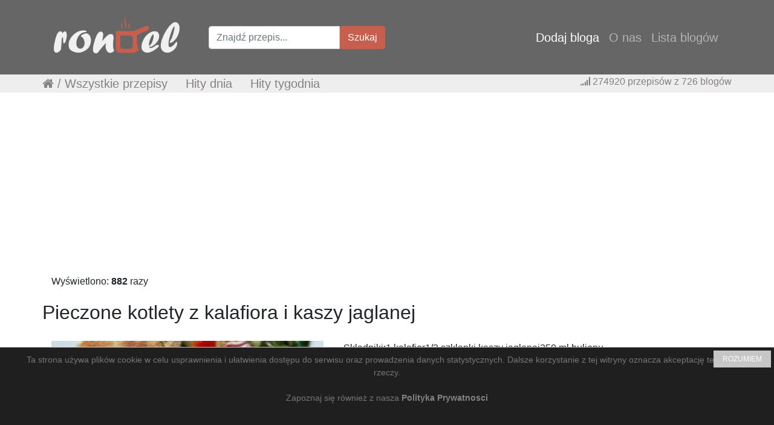

--- FILE ---
content_type: text/html; charset=UTF-8
request_url: https://rondel.pl/przepis,pieczone-kotlety-z-kalafiora-i-kaszy-jaglanej.html
body_size: 10167
content:
<!DOCTYPE html>
<html lang="pl">
<head>
	<meta charset="utf-8">
	<meta http-equiv="X-UA-Compatible" content="IE=edge">
	<meta name="viewport" content="width=device-width, initial-scale=1">

	
	<title>:: Rondel.pl :: Pieczone kotlety z kalafiora i kaszy jaglanej</title>
	<meta name="title" content=":: Rondel.pl :: Pieczone kotlety z kalafiora i kaszy jaglanej" />
	<meta name="description" content="Składniki:1 kalafior1/2 szklanki kaszy jaglanej250 ml bulionu warzywnego2 jajka1 pęczek koperku3 łyżki bułki tartej1 łyżeczka gałki muszkatołowej1/2 łyżeczki chilli1 łyżeczka czosnku4 łyżki olejusól, pieprzbułka tarta do panierowaniaSposób wykonania:Kalafiora dzielimy na różyczki, wrzucamy do gotującej się osolonej wody i gotujemy do miękkości. Odcedzamy i studzimy.Kaszę..." />
	<meta name="keywords" content="blogi kulinarne, zbiór blogów kulinarnych, przepisy kulinarne, ciasta, deser, obiad, śniadanie, kolacja, gotowanie, kuchnia " />
	<meta property="og:image" content="http://rondel.pl//files/1006/fb/200962.jpg" />
	
<meta name="twitter:card" content="summary_large_image">
<meta name="twitter:site" content="">
<meta name="twitter:creator" content="">
<meta name="twitter:title" content=":: Rondel.pl :: Pieczone kotlety z kalafiora i kaszy jaglanej">
<meta name="twitter:description" content="Składniki:1 kalafior1/2 szklanki kaszy jaglanej250 ml bulionu warzywnego2 jajka1 pęczek koperku3 łyżki bułki tartej1 łyżeczka gałki muszkatołowej1/2 łyżeczki chilli1 łyżeczka czosnku4 łyżki olejusól, pieprzbułka tarta do panierowaniaSposób wykonania:Kalafiora dzielimy na różyczki, wrzucamy do gotującej się osolonej wody i gotujemy do miękkości. Odcedzamy i studzimy.Kaszę...">
<meta name="twitter:image" content="http://rondel.pl//files/1006/fb/200962.jpg">

<link rel="canonical" href="https://qchniapoprostu.blogspot.com/2020/06/pieczone-kotlety-z-kalafiora-i-kaszy.html"/><meta property="og:url" content="https://qchniapoprostu.blogspot.com/2020/06/pieczone-kotlety-z-kalafiora-i-kaszy.html"/>
<meta property="og:title" content=":: Rondel.pl :: Pieczone kotlety z kalafiora i kaszy jaglanej"/> 
<meta property="og:description" content="Składniki:1 kalafior1/2 szklanki kaszy jaglanej250 ml bulionu warzywnego2 jajka1 pęczek koperku3 łyżki bułki tartej1 łyżeczka gałki muszkatołowej1/2 łyżeczki chilli1 łyżeczka czosnku4 łyżki olejusól, pieprzbułka tarta do panierowaniaSposób wykonania:Kalafiora dzielimy na różyczki, wrzucamy do gotującej się osolonej wody i gotujemy do miękkości. Odcedzamy i studzimy.Kaszę..."/> 
<meta property="og:type" content="article"/> 
<meta property="article:published_time" content="2020-06-22 03:04:00"/>
<meta property="og:site_name" content="::Rondel.pl:: Przepisy kulinarne w jednym miejscu."/>
	<!-- CSS -->
	<link href="https://rondel.pl/vendor/bootstrap/css/bootstrap.css" rel="stylesheet">
	<link href="https://rondel.pl/vendor/bootstrap/css/bootstrap-imageupload.css" rel="stylesheet">
	<link href="https://rondel.pl/font-awesome/css/font-awesome.min.css" rel="stylesheet" >
	<!-- CSS -->

	<!-- Google -->
	<meta name="google-site-verification" content="" />
	<!-- Google -->

	<!-- Favicon -->
	<link href="https://rondel.pl/images/favicon.png" rel="icon" type="image/x-icon" />
	<!-- Favicon -->

	<!--[if lt IE 9]>
	 <script src="https://oss.maxcdn.com/libs/html5shiv/3.7.0/html5shiv.js"></script>	
	 <script src="https://oss.maxcdn.com/libs/respond.js/1.4.2/respond.min.js"></script>
	 <![endif]-->
	 <script src='https://www.google.com/recaptcha/api.js'></script>
	<!-- wgrywanie obrazkow jquery -->
	<!-- wgrywanie obrazkow jquery -->

<style>


.przepis { border: 1px solid #cfcfcf; width:154px; height:340px; margin: 0px 2px 2px; float:left; position:relative; }
.przepis:hover { border: 1px solid #acacac;}

.przepis .obrazek { margin:0 auto; width:150px; margin-top:5px; }
.przepis .obrazek .images { width:146px; height:146px; }
.przepis .tresc { padding:5px; } 
.przepis .tresc .tytul a { font-size:14px; } 
.przepis .tresc .text { font-size:13px;  } 

.przepis .wiecej { width:150px; height:330px; background:#ef4254; }
.przepis .wiecej:hover { background:#ff535b; }
.przepis .wiecej a { text-decoration: none; color:#ffffff;}

.przepis_polecane { border: 1px solid #cfcfcf; width:125px; height:320px; margin: 3px 2px 2px; float:left; position:relative; }
.przepis_polecane:hover { border: 1px solid #acacac;}

.przepis_polecane .obrazek { margin:0 auto; width:121px; margin-top:5px; }
.przepis_polecane .obrazek .images { width:115px; height:116px; }
.przepis_polecane .tresc { padding:5px; } 
.przepis_polecane .tresc .tytul a { font-size:14px; color:#c85e4d; } 
.przepis_polecane .tresc .text { font-size:12px;  } 

.nav-link { font-size:20px; }


@media (max-width: 500px) {
.przepis_polecane { border: 1px solid #cfcfcf; width:154px; height:340px; margin: 0px 2px 2px; float:left; position:relative; }
.przepis_polecane:hover { border: 1px solid #acacac;}

.przepis_polecane .obrazek { margin:0 auto; width:150px; margin-top:5px; }
.przepis_polecane .obrazek .images { width:146px; height:146px; }
.przepis_polecane .tresc { padding:5px; } 
.przepis_polecane .tresc .tytul a { font-size:14px; color:#c85e4d; } 
.przepis_polecane .tresc .text { font-size:12px;  } 

.menu2 { display:none; }

}

@media (max-width: 1023px) {
.menu2 { display:none; }


.szukaajka1 { display:none; }
.szukaajka2 {  }
}

@media (min-width: 1024px) {
.menu1 {
	display:none;
}
.menu2 {
	float:left;
	color:#858181;
	margin-left:30px;
	font-size:20px; 
}
.menu2 a:link { color: #858181; text-decoration: none; background-color: transparent }
.menu2 a:visited { color: #6b6565; text-decoration: none; background-color: transparent }
.szukaajka2 { display:none; }
}


a.socialmedia_fb { background: url("../images/icon_fb.png") no-repeat; display:block; height:30px; overflow:hidden; width:35px; }
a.socialmedia_fb:hover { background: url("../images/icon_fb_active.png") no-repeat; }
a.socialmedia_fb span { display:block; text-indent: -9999px; }

a.socialmedia_twitter { background: url("../images/icon_twitter.png") no-repeat; display:block; height:30px; overflow:hidden; width:35px; }
a.socialmedia_twitter:hover { background: url("../images/icon_twitter_active.png") no-repeat; }
a.socialmedia_twitter span { display:block; text-indent: -9999px; }

a.socialmedia_google_plus { background: url("../images/icon_google_plus.png") no-repeat; display:block; height:30px; overflow:hidden; width:35px; }
a.socialmedia_google_plus:hover { background: url("../images/icon_google_plus_active.png") no-repeat; }
a.socialmedia_google_plus span { display:block; text-indent: -9999px; }

a.socialmedia_pinterest { background: url("../images/icon_pinterest.png") no-repeat; display:block; height:30px; overflow:hidden; width:35px; }
a.socialmedia_pinterest:hover { background: url("../images/icon_pinterest_active.png") no-repeat; }
a.socialmedia_pinterest span { display:block; text-indent: -9999px; }

.przepis { border: 1px solid #cfcfcf; width:154px; height:340px; margin:2px; float:left; position:relative; }
.przepis:hover { border: 1px solid #acacac;}

.przepis .obrazek { margin:0 auto; width:150px; }
.przepis .obrazek img { width:140px; height:140px; }
.przepis .tresc { padding:5px; } 
.przepis .tresc .tytul a { font-size:14px; color:#c85e4d; } 
.przepis .tresc .text { font-size:12px;  } 

.przepis .wiecej { width:150px; height:330px; background:#c85e4d; }
.przepis .wiecej:hover { background:#666666; }
.przepis .wiecej a { text-decoration: none; color:#ffffff;}

.przepis2 { border: 1px solid #cfcfcf; width:310px; height:340px; margin:2px; float:left; position:relative; }

.btn-primary {
	font-size:12px;
	  border: 1px solid #ffffff;
}

.pagination {
  display: inline-block;
  padding-left: 0;
  margin: 20px 0;
  border-radius: 4px;
}
.pagination > li {
  display: inline;
}
.pagination > li > a,
.pagination > li > span {
  position: relative;
  float: left;
  padding: 6px 12px;
  margin-left: -1px;
  line-height: 1.42857143;
  color: #858282;
  text-decoration: none;
  background-color: #fff;
  border: 1px solid #ddd;
}
.pagination > li:first-child > a,
.pagination > li:first-child > span {
  margin-left: 0;
  border-top-left-radius: 4px;
  border-bottom-left-radius: 4px;
}
.pagination > li:last-child > a,
.pagination > li:last-child > span {
  border-top-right-radius: 4px;
  border-bottom-right-radius: 4px;
}
.pagination > li > a:hover,
.pagination > li > span:hover,
.pagination > li > a:focus,
.pagination > li > span:focus {
  z-index: 2;
  color: #4b4b4b;
  background-color: #eee;
  border-color: #ddd;
}
.pagination > .active > a,
.pagination > .active > span,
.pagination > .active > a:hover,
.pagination > .active > span:hover,
.pagination > .active > a:focus,
.pagination > .active > span:focus {
  z-index: 3;
  color: #fff;
  cursor: default;
  background-color: #858282;
  border-color: #858282;
}
.pagination > .disabled > span,
.pagination > .disabled > span:hover,
.pagination > .disabled > span:focus,
.pagination > .disabled > a,
.pagination > .disabled > a:hover,
.pagination > .disabled > a:focus {
  color: #777;
  cursor: not-allowed;
  background-color: #fff;
  border-color: #ddd;
}
.pagination-lg > li > a,
.pagination-lg > li > span {
  padding: 10px 16px;
  font-size: 18px;
  line-height: 1.3333333;
}
.pagination-lg > li:first-child > a,
.pagination-lg > li:first-child > span {
  border-top-left-radius: 6px;
  border-bottom-left-radius: 6px;
}
.pagination-lg > li:last-child > a,
.pagination-lg > li:last-child > span {
  border-top-right-radius: 6px;
  border-bottom-right-radius: 6px;
}
.pagination-sm > li > a,
.pagination-sm > li > span {
  padding: 5px 10px;
  font-size: 12px;
  line-height: 1.5;
}
.pagination-sm > li:first-child > a,
.pagination-sm > li:first-child > span {
  border-top-left-radius: 3px;
  border-bottom-left-radius: 3px;
}
.pagination-sm > li:last-child > a,
.pagination-sm > li:last-child > span {
  border-top-right-radius: 3px;
  border-bottom-right-radius: 3px;
}

.img-responsive { width:330px; } 


.przepis_link a:link { color: #858181; text-decoration: none; background-color: transparent }
.przepis_link a:hover { color: #4f4f4f; text-decoration: underline;  background-color: transparent }
.przepis_link a:visited { color: #6b6565; text-decoration: none; background-color: transparent }

.menu-dolne a:link { color: #858181; text-decoration: none; background-color: transparent }
.menu-dolne a:visited { color: #6b6565; text-decoration: none; background-color: transparent }
</style>


<link rel="stylesheet" href="https://cdnjs.cloudflare.com/ajax/libs/font-awesome/4.7.0/css/font-awesome.min.css">
  <style>
.share_btn{position:relative;margin:0;padding:0;display:block;overflow:hidden}
.share_btn ul,ul .showother{position:relative;margin:0;padding:0;font-size:15px}
.share_btn ul li{display:inline-block;overflow:hidden}
.share_btn li a,.shareplus{color:#fff;padding:0;width:40px;display:block;text-align:center;height:35px;line-height:35px;transition:all 0.25s;margin:0 5px 5px 0;letter-spacing:1px;border-radius:4px;overflow:hidden}
.share_btn li a.pt,shareplus.pt {color:#fff;padding:0;width:40px;display:block;text-align:center;height:35px;line-height:35px;transition:all 0.25s;margin:0 5px 5px 0;letter-spacing:1px;border-radius:4px;overflow:hidden}
.share_btn ul li span{padding:0;}
.share_btn i{font-size:17px;padding:0;margin:0;line-height:35px;text-align:center}
.shareplus{padding:0;background:#aaa;cursor:pointer}
.share_btn li a.fb i,.share_btn li a.tw i, .share_btn li a.pt{width:20px;text-align:center;text-decoration: none;}
.share_btn a:hover{background:#333;color:#fff}
.share_btn li a.fb{background:#4867aa;padding:0 0px;width:170px;text-decoration: none;}
.share_btn li a.tw{background:#1da1f2;padding:0 0px;width:83px; }
.share_btn li a.gp{background:#dc4a38}
.share_btn li a.pt{background:#ca2128;padding:0 0px;width:83px;}
.share_btn li a.le{background:#0673ab}
.share_btn li a.tr{background:#43556e}
.share_btn li a.em{background:#141b23}
.share_btn li a.ln{background:#00c300}
.share_btn li a.bm{background:#000}
.share_btn li a.wa{background:#4dc247}
.share_btn li a:hover,.shareplus:hover{background:#385085}
.share_btn li a.pt:hover,pt.shareplus:hover{background:#aa001a}
.share_btn li a.tw:hover,tw.shareplus:hover{background:#0c7abf}
  </style>

</head>
<body>
<!-- nawigacja -->
    <!-- Navigation -->
    <nav class="navbar navbar-expand-lg navbar-dark static-top" style="background-color:#666666;">
      <div class="container" style="background-color:#666666;">
        <a class="navbar-brand" href="./"><img src="https://1.bp.blogspot.com/-ZxegTD_47N0/WB7-IylVyrI/AAAAAAAAIhE/dWEuSOO2lyUMHjjSItYpbsFI6P7qbb_NACK4B/s1600/LOGO_rondel.png"></a>
        <button class="navbar-toggler" type="button" data-toggle="collapse" data-target="#navbarResponsive" aria-controls="navbarResponsive" aria-expanded="false" aria-label="Toggle navigation">
          <span class="navbar-toggler-icon"></span>
        </button>
		<!-- Szukajka -->
		<div class="szukaajka1">
		<form class="form-inline" action="./szukajka.php" method="get">
		  <div class="input-group">
			<input type="text" class="form-control" name="sf" placeholder="Znajdź przepis...">
			<div class="input-group-btn">
				<button class="btn btn-danger" style="background-color: #c85e4d; border-color: #c85e4d;" type="submit" name="submit" value="Szukaj">Szukaj</button>
			</div>
		  </div>
		</form>
		</div>
		<!-- Szukajka -->

		<!-- menu 1 + menu mobilne -->
        <div class="collapse navbar-collapse" id="navbarResponsive">
          <ul class="navbar-nav ml-auto">
            <li class="nav-item active">
              <a class="nav-link" href="./dodaj-bloga.html">Dodaj bloga</a>
            </li>
            <li class="nav-item">
              <a class="nav-link" href="./o-nas.html">O nas</a>
            </li>
            <li class="nav-item">
              <a class="nav-link menu1" href="./przepisy.html">Wszystkie przepisy</a>
            </li>
            <li class="nav-item menu1">
              <a class="nav-link" href="./przepisy-dnia.html">&nbsp;&nbsp;&nbsp;&nbsp;&nbsp;&nbsp;Hity dnia</a>
            </li>
            <li class="nav-item menu1">
              <a class="nav-link" href="./przepisy-tygodnia.html">&nbsp;&nbsp;&nbsp;&nbsp;&nbsp;&nbsp;Hity tygodnia</a>
            </li>
            <li class="nav-item">
              <a class="nav-link" href="./blogi.html">Lista blogów</a>
            </li>

            <li class="nav-item szukaajka2">
		<form class="form-inline" action="./szukajka.php" method="get">
		  <div class="input-group">
			<input type="text" class="form-control" name="sf" placeholder="Znajdź przepis...">
			<input type="hidden" class="form-control" name="submit" value="ok">
			<div class="input-group-btn">
				<button class="btn btn-danger" style="background-color: #c85e4d; border-color: #c85e4d;" type="submit">Szukaj</button>
			</div>
		  </div>
		</form>
            </li>
          </ul>
        </div>
		<!-- menu 1 + menu mobilne -->

      </div>
    </nav>
	<!-- menu 2 -->
	<div class="szukaajka1" style="width:100%; background-color:#eeeeee; margin-bottom:20px;">
		<div style="max-width:1200px; height:30px; background-color:#eeeeee; margin:0px auto;">
			<div class="menu2">
				<i class="fa fa-home" aria-hidden="true"></i> / 
				<a href="./przepisy.html">Wszystkie przepisy</a>&nbsp;&nbsp;&nbsp;&nbsp;
				<a href="./przepisy-dnia.html">Hity dnia</a>&nbsp;&nbsp;&nbsp;&nbsp;
				<a href="./przepisy-tygodnia.html">Hity tygodnia</a>
			</div>
			<div style="float:right; color: #858181; margin-right:30px;">
				<i class="fa fa-signal" aria-hidden="true"></i>
				274920				 przepisów z 
				726				blogów
			</div>
		</div>
	</div>
	<!-- menu 2 -->

<!-- nawigacja -->

<!-- reklama -->
<center>
<script async src="https://pagead2.googlesyndication.com/pagead/js/adsbygoogle.js?client=ca-pub-4776054828621586"
     crossorigin="anonymous"></script>
<!-- NOWA_970x250_Rondel.pl -->
<ins class="adsbygoogle"
     style="display:block"
     data-ad-client="ca-pub-4776054828621586"
     data-ad-slot="4350011141"
     data-ad-format="auto"
     data-full-width-responsive="true"></ins>
<script>
     (adsbygoogle = window.adsbygoogle || []).push({});
</script>
</center><!-- reklama -->


<!-- Page Content -->
  <div class='container'>
	<div class="row">
	  <div class="col-md-12">
<!-- Content Here -->


Wyświetlono: <strong>882</strong> razy

<!-- row1 -->
<div class="row text-center" itemscope itemtype="http://schema.org/Recipe" style="margin-top:20px; margin-bottom:20px;">
<h2 class="page-header" itemprop="name">Pieczone kotlety z kalafiora i kaszy jaglanej</h2>
</div>
<div class="row text-center" itemscope itemtype="http://schema.org/Recipe">
	<div class="col-md-5" style="border-style: none;">
		<img style="max-width:450px;" src="/files/1006/fb/200962.jpg" itemprop="image" alt="Pieczone kotlety z kalafiora i kaszy jaglanej">
		<small>Źródło: https://qchniapoprostu.blogspot.com/2020/06/pieczone-kotlety-z-kalafiora-i-kaszy.html</small>
	</div>

	<div class="col-md-5" style="border-style: none;">
		<p itemprop="description">Składniki:1 kalafior1/2 szklanki kaszy jaglanej250 ml bulionu warzywnego2 jajka1 pęczek koperku3 łyżki bułki tartej1 łyżeczka gałki muszkatołowej1/2 łyżeczki chilli1 łyżeczka czosnku4 łyżki olejusól, pieprzbułka tarta do panierowaniaSposób wykonania:Kalafiora dzielimy na różyczki, wrzucamy do gotującej się osolonej wody i gotujemy do miękkości. Odcedzamy i studzimy.Kaszę...</p>
		<p><a href="https://qchniapoprostu.blogspot.com/2020/06/pieczone-kotlety-z-kalafiora-i-kaszy.html" target="_blank" class="btn btn-primary btn-lg" style="font-size: 16px; padding: 15px 40px;"><b>Zobacz cały przepis...</b></a></p>

		<p>
		<!-- reklama -->
		
<script async src="https://pagead2.googlesyndication.com/pagead/js/adsbygoogle.js?client=ca-pub-4776054828621586"
     crossorigin="anonymous"></script>
<!-- NOWY_Prostokąt_Rondel.pl -->
<ins class="adsbygoogle"
     style="display:block"
     data-ad-client="ca-pub-4776054828621586"
     data-ad-slot="9181549894"
     data-ad-format="auto"
     data-full-width-responsive="true"></ins>
<script>
     (adsbygoogle = window.adsbygoogle || []).push({});
</script>
		<!-- reklama -->
		</p>
	</div>
</div>
<!-- row1 -->

<!-- row2 -->
<div class="row text-center" style="width:170px; margin: 0 auto;">
	<div class="share-wrapper" id="share_btnper">
		<div align="center" class="share_btn" style="margin-top:20px;">
		<ul>
			<li><a class="fb" href="http://www.facebook.com/sharer.php?u=https://rondel.pl/przepis,pieczone-kotlety-z-kalafiora-i-kaszy-jaglanej.html" onclick="window.open(this.href,&quot;popupwindow&quot;,&quot;status=0,height=500,width=626,resizable=0,top=50,left=100&quot;);return false;" rel="nofollow" title="Udostępnij na Facebooku"><i class="fa fa-facebook"></i><span class="hidetitle">Udostępnij</span></a></li>
		</ul>
		</div>
	</div>

</div>
<!-- row2 -->

<!-- row3 -->
<div class="row text-center" style="margin: 0 auto;">
<a href="./przepisy-kulinarne,obiad.html" class="btn btn-secondary"><span itemprop="recipeCategory"">obiad</span></a><a href="./przepisy-kulinarne,lunch.html" class="btn btn-secondary"><span itemprop="recipeCategory"">lunch</span></a><a href="./przepisy-kulinarne,lato.html" class="btn btn-secondary"><span itemprop="recipeCategory"">lato</span></a><a href="./przepisy-kulinarne,kuchnia-wegetariańska.html" class="btn btn-secondary"><span itemprop="recipeCategory"">kuchnia wegetariańska</span></a><a href="./przepisy-kulinarne,kotlety.html" class="btn btn-secondary"><span itemprop="recipeCategory"">kotlety</span></a><a href="./przepisy-kulinarne,kolacja.html" class="btn btn-secondary"><span itemprop="recipeCategory"">kolacja</span></a><a href="./przepisy-kulinarne,kasza-jaglana.html" class="btn btn-secondary"><span itemprop="recipeCategory"">kasza jaglana</span></a><a href="./przepisy-kulinarne,kalafior.html" class="btn btn-secondary"><span itemprop="recipeCategory"">kalafior</span></a><a href="./przepisy-kulinarne,fit-przepisy.html" class="btn btn-secondary"><span itemprop="recipeCategory"">fit przepisy</span></a><a href="./przepisy-kulinarne,danie-główne.html" class="btn btn-secondary"><span itemprop="recipeCategory"">danie główne</span></a></div>
<!-- row3 -->

<script async src="https://pagead2.googlesyndication.com/pagead/js/adsbygoogle.js?client=ca-pub-4776054828621586"
     crossorigin="anonymous"></script>
<ins class="adsbygoogle"
     style="display:block"
     data-ad-format="autorelaxed"
     data-ad-client="ca-pub-4776054828621586"
     data-ad-slot="4764728510"></ins>
<script>
     (adsbygoogle = window.adsbygoogle || []).push({});
</script>

<div style="width:100%; height:50px; margin-top:20px; margin-bottom:20px; border-bottom: 1px solid #eeeeee;"><h2 class="page-header">Najnowsze przepisy</h2></div>

<!-- row2 -->
<div class="row text-center" style="margin-left:2px;">

		<div class="przepis">
			<div class="obrazek">
				<a href="./przepis,sernik-z-makiem-i-brzoskwiniami625.html"><img src="https://rondel.pl/files/929/miniature/312049.jpg" alt="Sernik z makiem i..." class="images"></a>
			</div>
			<div class="tresc">
					<p class="tytul"><a href="./przepis,sernik-z-makiem-i-brzoskwiniami625.html"><strong>Sernik z makiem i...</strong></a></p>
					<p class="text">Pyszny sernik, idealny na świąteczny stół. do... <strong>&#8662; 42</strong></p>
			</div>
			<div style="margin-bottom:0px; position: absolute; bottom:0px; right:0px; left:0px;">
				<p><a href="./przepis,sernik-z-makiem-i-brzoskwiniami625.html" class="btn btn-primary">Zobacz przepis!</a> </p>
			</div>
		</div>
		
		<div class="przepis">
			<div class="obrazek">
				<a href="./przepis,makowiec-japonski-wilgotny-i-bardzo-smaczny.html"><img src="https://rondel.pl/files/1335/miniature/312048.jpg" alt="Makowiec japoński –..." class="images"></a>
			</div>
			<div class="tresc">
					<p class="tytul"><a href="./przepis,makowiec-japonski-wilgotny-i-bardzo-smaczny.html"><strong>Makowiec japoński –...</strong></a></p>
					<p class="text">Makowiec japoński to takie ciasto, które niby... <strong>&#8662; 484</strong></p>
			</div>
			<div style="margin-bottom:0px; position: absolute; bottom:0px; right:0px; left:0px;">
				<p><a href="./przepis,makowiec-japonski-wilgotny-i-bardzo-smaczny.html" class="btn btn-primary">Zobacz przepis!</a> </p>
			</div>
		</div>
		
		<div class="przepis">
			<div class="obrazek">
				<a href="./przepis,ciasto-z-kremem-ajerkoniakowym-z-masa-krowkowa.html"><img src="https://rondel.pl/files/1316/miniature/312046.png" alt="Ciasto z Kremem..." class="images"></a>
			</div>
			<div class="tresc">
					<p class="tytul"><a href="./przepis,ciasto-z-kremem-ajerkoniakowym-z-masa-krowkowa.html"><strong>Ciasto z Kremem...</strong></a></p>
					<p class="text">Witajcie kochani .Dziś przepis na moje ulubione... <strong>&#8662; 24</strong></p>
			</div>
			<div style="margin-bottom:0px; position: absolute; bottom:0px; right:0px; left:0px;">
				<p><a href="./przepis,ciasto-z-kremem-ajerkoniakowym-z-masa-krowkowa.html" class="btn btn-primary">Zobacz przepis!</a> </p>
			</div>
		</div>
		
		<div class="przepis">
			<div class="obrazek">
				<a href="./przepis,rurki-z-kremem-pani-gieni.html"><img src="https://rondel.pl/files/1316/miniature/312047.png" alt="Rurki z Kremem Pani Gieni" class="images"></a>
			</div>
			<div class="tresc">
					<p class="tytul"><a href="./przepis,rurki-z-kremem-pani-gieni.html"><strong>Rurki z Kremem Pani Gieni</strong></a></p>
					<p class="text">Witajcie kochani.Dziś przepis na pyszne ,domowe... <strong>&#8662; 26</strong></p>
			</div>
			<div style="margin-bottom:0px; position: absolute; bottom:0px; right:0px; left:0px;">
				<p><a href="./przepis,rurki-z-kremem-pani-gieni.html" class="btn btn-primary">Zobacz przepis!</a> </p>
			</div>
		</div>
		
		<div class="przepis">
			<div class="obrazek">
				<a href="./przepis,biale-kimchi-lagodna-wersja.html"><img src="https://rondel.pl/files/1317/miniature/312045.jpg" alt="Białe kimchi..." class="images"></a>
			</div>
			<div class="tresc">
					<p class="tytul"><a href="./przepis,biale-kimchi-lagodna-wersja.html"><strong>Białe kimchi...</strong></a></p>
					<p class="text">Białe kimchi czyli kiszona kapusta pekińska po... <strong>&#8662; 13</strong></p>
			</div>
			<div style="margin-bottom:0px; position: absolute; bottom:0px; right:0px; left:0px;">
				<p><a href="./przepis,biale-kimchi-lagodna-wersja.html" class="btn btn-primary">Zobacz przepis!</a> </p>
			</div>
		</div>
		
		<div class="przepis">
			<div class="obrazek">
				<a href="./przepis,ambasador-mojej-mamy.html"><img src="https://rondel.pl/files/906/miniature/312044.jpg" alt="„Ambasador” mojej..." class="images"></a>
			</div>
			<div class="tresc">
					<p class="tytul"><a href="./przepis,ambasador-mojej-mamy.html"><strong>„Ambasador” mojej...</strong></a></p>
					<p class="text">„Ambasador” mojej Mamy to ciasto, które od... <strong>&#8662; 28</strong></p>
			</div>
			<div style="margin-bottom:0px; position: absolute; bottom:0px; right:0px; left:0px;">
				<p><a href="./przepis,ambasador-mojej-mamy.html" class="btn btn-primary">Zobacz przepis!</a> </p>
			</div>
		</div>
		
		<div class="przepis">
			<div class="obrazek">
				<a href="./przepis,wegierski-piernik-na-smietanie.html"><img src="https://rondel.pl/files/1280/miniature/312043.jpg" alt="Węgierski piernik na..." class="images"></a>
			</div>
			<div class="tresc">
					<p class="tytul"><a href="./przepis,wegierski-piernik-na-smietanie.html"><strong>Węgierski piernik na...</strong></a></p>
					<p class="text">Takiego piernika jeszcze nie piekłam. Bardzo... <strong>&#8662; 20</strong></p>
			</div>
			<div style="margin-bottom:0px; position: absolute; bottom:0px; right:0px; left:0px;">
				<p><a href="./przepis,wegierski-piernik-na-smietanie.html" class="btn btn-primary">Zobacz przepis!</a> </p>
			</div>
		</div>
		
		<div class="przepis">
			<div class="obrazek">
				<a href="./przepis,pasta-z-sardynek-i-jajek-bez-majonezu.html"><img src="https://rondel.pl/files/1265/miniature/312041.jpg" alt="Pasta z sardynek i jajek..." class="images"></a>
			</div>
			<div class="tresc">
					<p class="tytul"><a href="./przepis,pasta-z-sardynek-i-jajek-bez-majonezu.html"><strong>Pasta z sardynek i jajek...</strong></a></p>
					<p class="text">Zdrowa pasta sardynkowa bez majonezu  Dziś... <strong>&#8662; 27</strong></p>
			</div>
			<div style="margin-bottom:0px; position: absolute; bottom:0px; right:0px; left:0px;">
				<p><a href="./przepis,pasta-z-sardynek-i-jajek-bez-majonezu.html" class="btn btn-primary">Zobacz przepis!</a> </p>
			</div>
		</div>
		
		<div class="przepis">
			<div class="obrazek">
				<a href="./przepis,piernik-czekoladowy-swiateczny-z-lukrowana-kratka.html"><img src="https://rondel.pl/files/1141/miniature/312040.jpg" alt="Piernik czekoladowy..." class="images"></a>
			</div>
			<div class="tresc">
					<p class="tytul"><a href="./przepis,piernik-czekoladowy-swiateczny-z-lukrowana-kratka.html"><strong>Piernik czekoladowy...</strong></a></p>
					<p class="text">Proste, domowe ciasto, które wygląda jak... <strong>&#8662; 32</strong></p>
			</div>
			<div style="margin-bottom:0px; position: absolute; bottom:0px; right:0px; left:0px;">
				<p><a href="./przepis,piernik-czekoladowy-swiateczny-z-lukrowana-kratka.html" class="btn btn-primary">Zobacz przepis!</a> </p>
			</div>
		</div>
		
		<div class="przepis">
			<div class="obrazek">
				<a href="./przepis,ledz-z-zurawina-w-cytrynowej-zalewie.html"><img src="https://rondel.pl/files/1334/miniature/312039.jpg" alt="Śledź z żurawiną w..." class="images"></a>
			</div>
			<div class="tresc">
					<p class="tytul"><a href="./przepis,ledz-z-zurawina-w-cytrynowej-zalewie.html"><strong>Śledź z żurawiną w...</strong></a></p>
					<p class="text">Śledź
w oleju z cebulką i żurawiną suszoną.... <strong>&#8662; 33</strong></p>
			</div>
			<div style="margin-bottom:0px; position: absolute; bottom:0px; right:0px; left:0px;">
				<p><a href="./przepis,ledz-z-zurawina-w-cytrynowej-zalewie.html" class="btn btn-primary">Zobacz przepis!</a> </p>
			</div>
		</div>
		
		<div class="przepis">
			<div class="obrazek">
				<a href="./przepis,uszka-z-miesem-i-pieczarkami.html"><img src="https://rondel.pl/files/1321/miniature/312033.jpg" alt="Uszka z mięsem i..." class="images"></a>
			</div>
			<div class="tresc">
					<p class="tytul"><a href="./przepis,uszka-z-miesem-i-pieczarkami.html"><strong>Uszka z mięsem i...</strong></a></p>
					<p class="text">CIASTO NA USZKA1/2 kg mąkiokoło 200 ml ciepłej... <strong>&#8662; 28</strong></p>
			</div>
			<div style="margin-bottom:0px; position: absolute; bottom:0px; right:0px; left:0px;">
				<p><a href="./przepis,uszka-z-miesem-i-pieczarkami.html" class="btn btn-primary">Zobacz przepis!</a> </p>
			</div>
		</div>
		
		<div class="przepis">
			<div class="obrazek">
				<a href="./przepis,wolowina-po-marokansku-z-fasolka-i-ziemniakami--marqa-dyal-loubia-khadra-b-l7em.html"><img src="https://rondel.pl/files/1322/miniature/312032.png" alt="Wołowina po marokansku..." class="images"></a>
			</div>
			<div class="tresc">
					<p class="tytul"><a href="./przepis,wolowina-po-marokansku-z-fasolka-i-ziemniakami--marqa-dyal-loubia-khadra-b-l7em.html"><strong>Wołowina po marokansku...</strong></a></p>
					<p class="text">Wołowina po marokansku z Fasolką i Ziemniakami... <strong>&#8662; 29</strong></p>
			</div>
			<div style="margin-bottom:0px; position: absolute; bottom:0px; right:0px; left:0px;">
				<p><a href="./przepis,wolowina-po-marokansku-z-fasolka-i-ziemniakami--marqa-dyal-loubia-khadra-b-l7em.html" class="btn btn-primary">Zobacz przepis!</a> </p>
			</div>
		</div>
		
		<div class="przepis">
			<div class="obrazek">
				<a href="./przepis,domowa-przyprawa-do-sernika.html"><img src="https://rondel.pl/files/1316/miniature/312029.jpg" alt="Domowa Przyprawa Do..." class="images"></a>
			</div>
			<div class="tresc">
					<p class="tytul"><a href="./przepis,domowa-przyprawa-do-sernika.html"><strong>Domowa Przyprawa Do...</strong></a></p>
					<p class="text">Witajcie kochani.Dziś mój ulubiony dodatek do... <strong>&#8662; 26</strong></p>
			</div>
			<div style="margin-bottom:0px; position: absolute; bottom:0px; right:0px; left:0px;">
				<p><a href="./przepis,domowa-przyprawa-do-sernika.html" class="btn btn-primary">Zobacz przepis!</a> </p>
			</div>
		</div>
		
		<div class="przepis">
			<div class="obrazek">
				<a href="./przepis,jak-zrobic-cukier-waniliowy995.html"><img src="https://rondel.pl/files/1316/miniature/312030.jpg" alt="Jak Zrobić Cukier..." class="images"></a>
			</div>
			<div class="tresc">
					<p class="tytul"><a href="./przepis,jak-zrobic-cukier-waniliowy995.html"><strong>Jak Zrobić Cukier...</strong></a></p>
					<p class="text">Witajcie kochani .Dziś wlatuje przepis na domowy... <strong>&#8662; 29</strong></p>
			</div>
			<div style="margin-bottom:0px; position: absolute; bottom:0px; right:0px; left:0px;">
				<p><a href="./przepis,jak-zrobic-cukier-waniliowy995.html" class="btn btn-primary">Zobacz przepis!</a> </p>
			</div>
		</div>
		
</div>
<script async src="https://pagead2.googlesyndication.com/pagead/js/adsbygoogle.js?client=ca-pub-4776054828621586"
     crossorigin="anonymous"></script>
<!-- Pozioma_elastyczna_Rondel.pl -->
<ins class="adsbygoogle"
     style="display:block"
     data-ad-client="ca-pub-4776054828621586"
     data-ad-slot="9752481255"
     data-ad-format="auto"
     data-full-width-responsive="true"></ins>
<script>
     (adsbygoogle = window.adsbygoogle || []).push({});
</script>

<div style="width:100%; height:50px; margin-top:20px; margin-bottom:20px; border-bottom: 1px solid #eeeeee;"><h2 class="page-header">Przepisy z bloga</h2></div>
<!-- row2 -->
<div class="row text-center" style="margin-left:2px;">

		<div class="przepis">
			<div class="obrazek">
				<a href="./przepis,ledzie-z-porem-i-marynowanym-imbirem.html"><img src="https://rondel.pl/files/1006/miniature/286785.jpg" alt="Śledzie z porem i..." class="images"></a>
			</div>
			<div class="tresc">
					<p class="tytul"><a href="./przepis,ledzie-z-porem-i-marynowanym-imbirem.html"><strong>Śledzie z porem i...</strong></a></p>
					<p class="text">Składniki:5 filetów śledzia a la matias1/2... <strong>&#8662; 632</strong></p>
			</div>
			<div style="margin-bottom:0px; position: absolute; bottom:0px; right:0px; left:0px;">
				<p><a href="./przepis,ledzie-z-porem-i-marynowanym-imbirem.html" class="btn btn-primary">Zobacz przepis!</a> </p>
			</div>
		</div>
		
		<div class="przepis">
			<div class="obrazek">
				<a href="./przepis,surowka-z-czerwonej-kapusty217.html"><img src="https://rondel.pl/files/1006/miniature/282730.jpg" alt="Surówka z czerwonej..." class="images"></a>
			</div>
			<div class="tresc">
					<p class="tytul"><a href="./przepis,surowka-z-czerwonej-kapusty217.html"><strong>Surówka z czerwonej...</strong></a></p>
					<p class="text">Składniki:1/2 główki małej kapusty czerwonej... <strong>&#8662; 406</strong></p>
			</div>
			<div style="margin-bottom:0px; position: absolute; bottom:0px; right:0px; left:0px;">
				<p><a href="./przepis,surowka-z-czerwonej-kapusty217.html" class="btn btn-primary">Zobacz przepis!</a> </p>
			</div>
		</div>
		
		<div class="przepis">
			<div class="obrazek">
				<a href="./przepis,podudzia-z-kurczaka-po-cygansku.html"><img src="https://rondel.pl/files/1006/miniature/281921.jpg" alt="Podudzia z kurczaka po..." class="images"></a>
			</div>
			<div class="tresc">
					<p class="tytul"><a href="./przepis,podudzia-z-kurczaka-po-cygansku.html"><strong>Podudzia z kurczaka po...</strong></a></p>
					<p class="text">Składniki:10 podudzi z kurczaka1duża cebula130... <strong>&#8662; 445</strong></p>
			</div>
			<div style="margin-bottom:0px; position: absolute; bottom:0px; right:0px; left:0px;">
				<p><a href="./przepis,podudzia-z-kurczaka-po-cygansku.html" class="btn btn-primary">Zobacz przepis!</a> </p>
			</div>
		</div>
		
		<div class="przepis">
			<div class="obrazek">
				<a href="./przepis,domowy-majonez827.html"><img src="https://rondel.pl/files/1006/miniature/280981.jpg" alt="Domowy majonez" class="images"></a>
			</div>
			<div class="tresc">
					<p class="tytul"><a href="./przepis,domowy-majonez827.html"><strong>Domowy majonez</strong></a></p>
					<p class="text">Składniki:1 jajko300 ml oleju rzepakowego2... <strong>&#8662; 344</strong></p>
			</div>
			<div style="margin-bottom:0px; position: absolute; bottom:0px; right:0px; left:0px;">
				<p><a href="./przepis,domowy-majonez827.html" class="btn btn-primary">Zobacz przepis!</a> </p>
			</div>
		</div>
		
		<div class="przepis">
			<div class="obrazek">
				<a href="./przepis,salatka-z-komosy-ryzowej-czarnej-fasolki-i-warzyw.html"><img src="https://rondel.pl/files/1006/miniature/280611.jpg" alt="Sałatka z komosy..." class="images"></a>
			</div>
			<div class="tresc">
					<p class="tytul"><a href="./przepis,salatka-z-komosy-ryzowej-czarnej-fasolki-i-warzyw.html"><strong>Sałatka z komosy...</strong></a></p>
					<p class="text">Składniki:100 g komosy ryżowej (np.... <strong>&#8662; 379</strong></p>
			</div>
			<div style="margin-bottom:0px; position: absolute; bottom:0px; right:0px; left:0px;">
				<p><a href="./przepis,salatka-z-komosy-ryzowej-czarnej-fasolki-i-warzyw.html" class="btn btn-primary">Zobacz przepis!</a> </p>
			</div>
		</div>
		
		<div class="przepis">
			<div class="obrazek">
				<a href="./przepis,ketchup-z-cukinii165.html"><img src="https://rondel.pl/files/1006/miniature/280609.jpg" alt="Ketchup z cukinii" class="images"></a>
			</div>
			<div class="tresc">
					<p class="tytul"><a href="./przepis,ketchup-z-cukinii165.html"><strong>Ketchup z cukinii</strong></a></p>
					<p class="text">Składniki:800 g cukinii (małe sztuki)2 cebule2... <strong>&#8662; 424</strong></p>
			</div>
			<div style="margin-bottom:0px; position: absolute; bottom:0px; right:0px; left:0px;">
				<p><a href="./przepis,ketchup-z-cukinii165.html" class="btn btn-primary">Zobacz przepis!</a> </p>
			</div>
		</div>
		
		<div class="przepis">
			<div class="obrazek">
				<a href="./przepis,placki-z-cukinii-z-twarogowym-dipem.html"><img src="https://rondel.pl/files/1006/miniature/279746.jpg" alt="Placki z cukinii z..." class="images"></a>
			</div>
			<div class="tresc">
					<p class="tytul"><a href="./przepis,placki-z-cukinii-z-twarogowym-dipem.html"><strong>Placki z cukinii z...</strong></a></p>
					<p class="text">Składniki:Placki:2 średnie cukinie (w sumie ok.... <strong>&#8662; 431</strong></p>
			</div>
			<div style="margin-bottom:0px; position: absolute; bottom:0px; right:0px; left:0px;">
				<p><a href="./przepis,placki-z-cukinii-z-twarogowym-dipem.html" class="btn btn-primary">Zobacz przepis!</a> </p>
			</div>
		</div>
		
		<div class="przepis">
			<div class="obrazek">
				<a href="./przepis,wegetarianski-gulasz-z-zielonej-soczewicy-i-pieczarek.html"><img src="https://rondel.pl/files/1006/miniature/279610.jpg" alt="Wegetariański gulasz z..." class="images"></a>
			</div>
			<div class="tresc">
					<p class="tytul"><a href="./przepis,wegetarianski-gulasz-z-zielonej-soczewicy-i-pieczarek.html"><strong>Wegetariański gulasz z...</strong></a></p>
					<p class="text">Składniki:250 g zielonej soczewicy300 g... <strong>&#8662; 395</strong></p>
			</div>
			<div style="margin-bottom:0px; position: absolute; bottom:0px; right:0px; left:0px;">
				<p><a href="./przepis,wegetarianski-gulasz-z-zielonej-soczewicy-i-pieczarek.html" class="btn btn-primary">Zobacz przepis!</a> </p>
			</div>
		</div>
		
		<div class="przepis">
			<div class="obrazek">
				<a href="./przepis,ziolowa-passata.html"><img src="https://rondel.pl/files/1006/miniature/279608.jpg" alt="Ziołowa passata" class="images"></a>
			</div>
			<div class="tresc">
					<p class="tytul"><a href="./przepis,ziolowa-passata.html"><strong>Ziołowa passata</strong></a></p>
					<p class="text">Składniki:1,5 kg pomidorów jojo1 cebula5... <strong>&#8662; 496</strong></p>
			</div>
			<div style="margin-bottom:0px; position: absolute; bottom:0px; right:0px; left:0px;">
				<p><a href="./przepis,ziolowa-passata.html" class="btn btn-primary">Zobacz przepis!</a> </p>
			</div>
		</div>
		
		<div class="przepis">
			<div class="obrazek">
				<a href="./przepis,ciasto-drozdzowe-z-wisniami-i-kruszonka446.html"><img src="https://rondel.pl/files/1006/miniature/279401.jpg" alt="Ciasto drożdżowe z..." class="images"></a>
			</div>
			<div class="tresc">
					<p class="tytul"><a href="./przepis,ciasto-drozdzowe-z-wisniami-i-kruszonka446.html"><strong>Ciasto drożdżowe z...</strong></a></p>
					<p class="text">Składniki:Ciasto:600 g mąki pszennej30 g... <strong>&#8662; 435</strong></p>
			</div>
			<div style="margin-bottom:0px; position: absolute; bottom:0px; right:0px; left:0px;">
				<p><a href="./przepis,ciasto-drozdzowe-z-wisniami-i-kruszonka446.html" class="btn btn-primary">Zobacz przepis!</a> </p>
			</div>
		</div>
		
		<div class="przepis">
			<div class="obrazek">
				<a href="./przepis,szybkie-ciasto-francuskie-z-kremem-mascarpone-i-sezonowymi-owocami.html"><img src="https://rondel.pl/files/1006/miniature/279341.jpg" alt="Szybkie ciasto..." class="images"></a>
			</div>
			<div class="tresc">
					<p class="tytul"><a href="./przepis,szybkie-ciasto-francuskie-z-kremem-mascarpone-i-sezonowymi-owocami.html"><strong>Szybkie ciasto...</strong></a></p>
					<p class="text">Składniki:1 opakowanie ciasta francuskiego500 g... <strong>&#8662; 464</strong></p>
			</div>
			<div style="margin-bottom:0px; position: absolute; bottom:0px; right:0px; left:0px;">
				<p><a href="./przepis,szybkie-ciasto-francuskie-z-kremem-mascarpone-i-sezonowymi-owocami.html" class="btn btn-primary">Zobacz przepis!</a> </p>
			</div>
		</div>
		
		<div class="przepis">
			<div class="obrazek">
				<a href="./przepis,domowy-makaron443.html"><img src="https://rondel.pl/files/1006/miniature/278311.jpg" alt="Domowy makaron" class="images"></a>
			</div>
			<div class="tresc">
					<p class="tytul"><a href="./przepis,domowy-makaron443.html"><strong>Domowy makaron</strong></a></p>
					<p class="text">Składniki:200g mąki pszennej + mąka do... <strong>&#8662; 377</strong></p>
			</div>
			<div style="margin-bottom:0px; position: absolute; bottom:0px; right:0px; left:0px;">
				<p><a href="./przepis,domowy-makaron443.html" class="btn btn-primary">Zobacz przepis!</a> </p>
			</div>
		</div>
		
		<div class="przepis">
			<div class="obrazek">
				<a href="./przepis,kalafior-zapiekany-w-kremowym-sosie.html"><img src="https://rondel.pl/files/1006/miniature/277761.jpg" alt="Kalafior zapiekany w..." class="images"></a>
			</div>
			<div class="tresc">
					<p class="tytul"><a href="./przepis,kalafior-zapiekany-w-kremowym-sosie.html"><strong>Kalafior zapiekany w...</strong></a></p>
					<p class="text">Składniki:1 kalafior200 g tartego sera... <strong>&#8662; 599</strong></p>
			</div>
			<div style="margin-bottom:0px; position: absolute; bottom:0px; right:0px; left:0px;">
				<p><a href="./przepis,kalafior-zapiekany-w-kremowym-sosie.html" class="btn btn-primary">Zobacz przepis!</a> </p>
			</div>
		</div>
		
		<div class="przepis">
			<div class="obrazek">
				<a href="./przepis,krem-z-mlodej-kapusty-z-pulpecikami.html"><img src="https://rondel.pl/files/1006/miniature/277604.jpg" alt="Krem z młodej kapusty z..." class="images"></a>
			</div>
			<div class="tresc">
					<p class="tytul"><a href="./przepis,krem-z-mlodej-kapusty-z-pulpecikami.html"><strong>Krem z młodej kapusty z...</strong></a></p>
					<p class="text">Składniki:500 g młodej kapusty2 cebule5... <strong>&#8662; 522</strong></p>
			</div>
			<div style="margin-bottom:0px; position: absolute; bottom:0px; right:0px; left:0px;">
				<p><a href="./przepis,krem-z-mlodej-kapusty-z-pulpecikami.html" class="btn btn-primary">Zobacz przepis!</a> </p>
			</div>
		</div>
		</div>
<!-- row2 -->
<script async defer src="//assets.pinterest.com/js/pinit.js"></script>
		<div style="width:100%; height:50px; margin-top:20px; margin-bottom:20px; border-bottom: 1px solid #eeeeee;"><h2>Przepisy na czasie</h2></div>
	<!-- row2 -->
	<div class="row text-center" style="margin-left:2px;">
	
		<div class="przepis">
			<div class="obrazek">
				<a href="./przepis,pasztet-do-smarowania.html"><img src="https://rondel.pl/files/1042/miniature/311905.jpg" alt="Pasztet do smarowania" class="images"></a>
			</div>
			<div class="tresc">
					<p class="tytul"><a href="./przepis,pasztet-do-smarowania.html"><strong>Pasztet do smarowania</strong></a></p>
					<p class="text">Przepyszny domowy pasztet do smarowania. W... <strong>&#8662; 4564</strong></p>
			</div>
			<div style="margin-bottom:0px; position: absolute; bottom:0px; right:0px; left:0px;">
				<p><a href="./przepis,pasztet-do-smarowania.html" class="btn btn-primary">Zobacz przepis!</a> </p>
			</div>
		</div>
		
		<div class="przepis">
			<div class="obrazek">
				<a href="./przepis,sernik-laciaty-z-brzoskwiniami-i-makiem-wysoki-wilgotny-i-wyjatkowo-domowy.html"><img src="https://rondel.pl/files/1335/miniature/311865.jpg" alt="Sernik łaciaty z..." class="images"></a>
			</div>
			<div class="tresc">
					<p class="tytul"><a href="./przepis,sernik-laciaty-z-brzoskwiniami-i-makiem-wysoki-wilgotny-i-wyjatkowo-domowy.html"><strong>Sernik łaciaty z...</strong></a></p>
					<p class="text">Sernik łaciaty z brzoskwiniami i makiem to... <strong>&#8662; 4373</strong></p>
			</div>
			<div style="margin-bottom:0px; position: absolute; bottom:0px; right:0px; left:0px;">
				<p><a href="./przepis,sernik-laciaty-z-brzoskwiniami-i-makiem-wysoki-wilgotny-i-wyjatkowo-domowy.html" class="btn btn-primary">Zobacz przepis!</a> </p>
			</div>
		</div>
		
		<div class="przepis">
			<div class="obrazek">
				<a href="./przepis,ciasto-cappuccino-kremowe-kawowe-i-bez-pieczenia.html"><img src="https://rondel.pl/files/1141/miniature/311924.jpg" alt="Ciasto cappuccino –..." class="images"></a>
			</div>
			<div class="tresc">
					<p class="tytul"><a href="./przepis,ciasto-cappuccino-kremowe-kawowe-i-bez-pieczenia.html"><strong>Ciasto cappuccino –...</strong></a></p>
					<p class="text">Kremowe ciasto cappuccino bez pieczenia –... <strong>&#8662; 3998</strong></p>
			</div>
			<div style="margin-bottom:0px; position: absolute; bottom:0px; right:0px; left:0px;">
				<p><a href="./przepis,ciasto-cappuccino-kremowe-kawowe-i-bez-pieczenia.html" class="btn btn-primary">Zobacz przepis!</a> </p>
			</div>
		</div>
		
		<div class="przepis">
			<div class="obrazek">
				<a href="./przepis,bialy-michalek-ciasto-z-biala-czekolada-i-mascarpone.html"><img src="https://rondel.pl/files/1141/miniature/311890.jpg" alt="Biały Michałek –..." class="images"></a>
			</div>
			<div class="tresc">
					<p class="tytul"><a href="./przepis,bialy-michalek-ciasto-z-biala-czekolada-i-mascarpone.html"><strong>Biały Michałek –...</strong></a></p>
					<p class="text">Kremowe, delikatne ciasto z białą czekoladą i... <strong>&#8662; 2661</strong></p>
			</div>
			<div style="margin-bottom:0px; position: absolute; bottom:0px; right:0px; left:0px;">
				<p><a href="./przepis,bialy-michalek-ciasto-z-biala-czekolada-i-mascarpone.html" class="btn btn-primary">Zobacz przepis!</a> </p>
			</div>
		</div>
		
		<div class="przepis">
			<div class="obrazek">
				<a href="./przepis,przekaska-ze-sledziem-jak-szuba.html"><img src="https://rondel.pl/files/816/miniature/311970.jpg" alt="Przekąska ze śledziem..." class="images"></a>
			</div>
			<div class="tresc">
					<p class="tytul"><a href="./przepis,przekaska-ze-sledziem-jak-szuba.html"><strong>Przekąska ze śledziem...</strong></a></p>
					<p class="text">Prosty przepis na sałatkę śledziową ale... <strong>&#8662; 2555</strong></p>
			</div>
			<div style="margin-bottom:0px; position: absolute; bottom:0px; right:0px; left:0px;">
				<p><a href="./przepis,przekaska-ze-sledziem-jak-szuba.html" class="btn btn-primary">Zobacz przepis!</a> </p>
			</div>
		</div>
		
		<div class="przepis">
			<div class="obrazek">
				<a href="./przepis,paszteciki-drozdzowo-kruche-z-miesem.html"><img src="https://rondel.pl/files/1349/miniature/311921.jpg" alt="PASZTECIKI DROŻDŻOWO..." class="images"></a>
			</div>
			<div class="tresc">
					<p class="tytul"><a href="./przepis,paszteciki-drozdzowo-kruche-z-miesem.html"><strong>PASZTECIKI DROŻDŻOWO...</strong></a></p>
					<p class="text">Paszteciki z mięsem, z ciasta... <strong>&#8662; 2001</strong></p>
			</div>
			<div style="margin-bottom:0px; position: absolute; bottom:0px; right:0px; left:0px;">
				<p><a href="./przepis,paszteciki-drozdzowo-kruche-z-miesem.html" class="btn btn-primary">Zobacz przepis!</a> </p>
			</div>
		</div>
		
		<div class="przepis">
			<div class="obrazek">
				<a href="./przepis,seromakowiec-sernik-z-makiem-na-swieta.html"><img src="https://rondel.pl/files/1141/miniature/311955.jpg" alt="Seromakowiec – sernik..." class="images"></a>
			</div>
			<div class="tresc">
					<p class="tytul"><a href="./przepis,seromakowiec-sernik-z-makiem-na-swieta.html"><strong>Seromakowiec – sernik...</strong></a></p>
					<p class="text">Seromakowiec – połączenie delikatnego sernika... <strong>&#8662; 1095</strong></p>
			</div>
			<div style="margin-bottom:0px; position: absolute; bottom:0px; right:0px; left:0px;">
				<p><a href="./przepis,seromakowiec-sernik-z-makiem-na-swieta.html" class="btn btn-primary">Zobacz przepis!</a> </p>
			</div>
		</div>
		
		<div class="przepis">
			<div class="obrazek">
				<a href="./przepis,boeuf-strogonow---prosty-przepis.html"><img src="https://rondel.pl/files/816/miniature/311874.jpg" alt="Boeuf Strogonow - prosty..." class="images"></a>
			</div>
			<div class="tresc">
					<p class="tytul"><a href="./przepis,boeuf-strogonow---prosty-przepis.html"><strong>Boeuf Strogonow - prosty...</strong></a></p>
					<p class="text">Idealne danie na ciepło na imprezy, lub na... <strong>&#8662; 908</strong></p>
			</div>
			<div style="margin-bottom:0px; position: absolute; bottom:0px; right:0px; left:0px;">
				<p><a href="./przepis,boeuf-strogonow---prosty-przepis.html" class="btn btn-primary">Zobacz przepis!</a> </p>
			</div>
		</div>
		
		<div class="przepis">
			<div class="obrazek">
				<a href="./przepis,miodownik-z-kakaowa-masa-grysikowa-i-orzechami.html"><img src="https://rondel.pl/files/906/miniature/311899.jpg" alt="Miodownik z kakaową..." class="images"></a>
			</div>
			<div class="tresc">
					<p class="tytul"><a href="./przepis,miodownik-z-kakaowa-masa-grysikowa-i-orzechami.html"><strong>Miodownik z kakaową...</strong></a></p>
					<p class="text">Pyszny miodownik z kakaową masą grysikową i z... <strong>&#8662; 874</strong></p>
			</div>
			<div style="margin-bottom:0px; position: absolute; bottom:0px; right:0px; left:0px;">
				<p><a href="./przepis,miodownik-z-kakaowa-masa-grysikowa-i-orzechami.html" class="btn btn-primary">Zobacz przepis!</a> </p>
			</div>
		</div>
		
		<div class="przepis">
			<div class="obrazek">
				<a href="./przepis,tulipany-do-barszczyku.html"><img src="https://rondel.pl/files/525/miniature/311891.jpg" alt="Tulipany do barszczyku" class="images"></a>
			</div>
			<div class="tresc">
					<p class="tytul"><a href="./przepis,tulipany-do-barszczyku.html"><strong>Tulipany do barszczyku</strong></a></p>
					<p class="text">Tulipany do barszczyku to znakomita propozycja... <strong>&#8662; 698</strong></p>
			</div>
			<div style="margin-bottom:0px; position: absolute; bottom:0px; right:0px; left:0px;">
				<p><a href="./przepis,tulipany-do-barszczyku.html" class="btn btn-primary">Zobacz przepis!</a> </p>
			</div>
		</div>
		
		<div class="przepis">
			<div class="obrazek">
				<a href="./przepis,ledzie-cherry.html"><img src="https://rondel.pl/files/1042/miniature/312018.jpg" alt="Śledzie cherry" class="images"></a>
			</div>
			<div class="tresc">
					<p class="tytul"><a href="./przepis,ledzie-cherry.html"><strong>Śledzie cherry</strong></a></p>
					<p class="text">Przepyszne śledzie w innej smacznej zalewie.... <strong>&#8662; 680</strong></p>
			</div>
			<div style="margin-bottom:0px; position: absolute; bottom:0px; right:0px; left:0px;">
				<p><a href="./przepis,ledzie-cherry.html" class="btn btn-primary">Zobacz przepis!</a> </p>
			</div>
		</div>
		
		<div class="przepis">
			<div class="obrazek">
				<a href="./przepis,10-nowych-przepisow-na-ciasta-na-swieta-2025.html"><img src="https://rondel.pl/files/915/miniature/311928.jpg" alt="10 nowych przepisów na..." class="images"></a>
			</div>
			<div class="tresc">
					<p class="tytul"><a href="./przepis,10-nowych-przepisow-na-ciasta-na-swieta-2025.html"><strong>10 nowych przepisów na...</strong></a></p>
					<p class="text">Jeśli szukasz nowych pomysłów na ciasta na... <strong>&#8662; 635</strong></p>
			</div>
			<div style="margin-bottom:0px; position: absolute; bottom:0px; right:0px; left:0px;">
				<p><a href="./przepis,10-nowych-przepisow-na-ciasta-na-swieta-2025.html" class="btn btn-primary">Zobacz przepis!</a> </p>
			</div>
		</div>
		
		<div class="przepis">
			<div class="obrazek">
				<a href="./przepis,ciasto-niespodzianka-markizy-elegancki-warstwowy-deser-z-makowym-akcentem.html"><img src="https://rondel.pl/files/985/miniature/312011.jpg" alt="Ciasto Niespodzianka..." class="images"></a>
			</div>
			<div class="tresc">
					<p class="tytul"><a href="./przepis,ciasto-niespodzianka-markizy-elegancki-warstwowy-deser-z-makowym-akcentem.html"><strong>Ciasto Niespodzianka...</strong></a></p>
					<p class="text">Ciasto Niespodzianka Markizy to elegancki,... <strong>&#8662; 605</strong></p>
			</div>
			<div style="margin-bottom:0px; position: absolute; bottom:0px; right:0px; left:0px;">
				<p><a href="./przepis,ciasto-niespodzianka-markizy-elegancki-warstwowy-deser-z-makowym-akcentem.html" class="btn btn-primary">Zobacz przepis!</a> </p>
			</div>
		</div>
		
		<div class="przepis">
			<div class="obrazek">
				<a href="./przepis,francuskie-koperty-z-boczkiem-pieczarkami-i-mozzarella.html"><img src="https://rondel.pl/files/1339/miniature/311867.jpg" alt="Francuskie koperty z..." class="images"></a>
			</div>
			<div class="tresc">
					<p class="tytul"><a href="./przepis,francuskie-koperty-z-boczkiem-pieczarkami-i-mozzarella.html"><strong>Francuskie koperty z...</strong></a></p>
					<p class="text">Co będzie potrzebne:- ciasto francuskie świeże... <strong>&#8662; 528</strong></p>
			</div>
			<div style="margin-bottom:0px; position: absolute; bottom:0px; right:0px; left:0px;">
				<p><a href="./przepis,francuskie-koperty-z-boczkiem-pieczarkami-i-mozzarella.html" class="btn btn-primary">Zobacz przepis!</a> </p>
			</div>
		</div>
			</div>

		

		</div>
		<!-- col1 -->
	</div>
	 <!-- Page Features -->
</div>

<!-- reklama -->
<!-- reklama -->

<!-- Content Here -->
<div style="width:100%; background-color:#eeeeee; margin-bottom:20px;">
	<div style="max-width:1200px; height:30px; background-color:#eeeeee; margin:0px auto;">
		<div style="float:left;" class="menu-dolne"><a href="./pomoc.html">Pomoc</a> | <a href="./kontakt.html">Kontakt</a></div>
		<div style="float:right; color: #858181;" class="menu-dolne">Projekt i wykonanie: <a href="https://krynski.net"><font size="" color="#000000">M.K.</font></a></div>
	</div>
</div>



    <!-- Bootstrap core JavaScript -->
    <script src="vendor/jquery/jquery.min.js"></script>
    <script src="vendor/bootstrap/js/bootstrap.bundle.min.js"></script>


	<!-- Global site tag (gtag.js) - Google Analytics -->
	<script async src="https://www.googletagmanager.com/gtag/js?id=UA-55549573-1"></script>
	<script>
	  window.dataLayer = window.dataLayer || [];
	  function gtag(){dataLayer.push(arguments);}
	  gtag('js', new Date());

	  gtag('config', 'UA-55549573-1');
	</script>


	<div id="rondelpl_cookies" style="display: block; z-index: 99999; min-height: 35px; width: 100%; position: fixed; background: rgb(31, 31, 31); border-image: initial; border-top: 1px solid rgb(198, 198, 198); text-align: center; color: rgb(119, 119, 119); bottom: 0px; left: 0px; right: 0px; border-right-color: rgb(198, 198, 198); border-bottom-color: rgb(198, 198, 198); border-left-color: rgb(198, 198, 198);">
	<div style="padding:10px; margin-left:15px; margin-right:15px; font-size:14px; font-weight:normal;">
	<span id="rondelpl_cookies_powiadomienie">Ta strona używa plików cookie w celu usprawnienia i ułatwienia dostępu do serwisu oraz prowadzenia danych statystycznych. Dalsze korzystanie z tej witryny oznacza akceptację tego stanu rzeczy. <br><br>Zapoznaj się również z nasza <a style="color: #858181;" href="https://rondel.pl/polityka-prywatnosci.php"><strong>Polityka Prywatnosci</strong></a><br><br></span><span id="br_pc_title_html"> &nbsp;&nbsp; </span>
	</div>
	<a id="okbutton" href="javascript:rondelpl_cookies_create_cookie('rondelpl_cookies',1,7);" style="position: absolute; background: rgb(198, 198, 198); color: rgb(255, 255, 255); padding: 5px 15px; text-decoration: none; font-size: 12px; font-weight: normal; border: 0px solid rgb(31, 31, 31); border-radius: 0px; top: 5px; right: 5px;">ROZUMIEM</a><div id="jwc_hr2" style="height: 10px; display: none;"></div>
	</div>
	</div>
	<script type="text/javascript">var galTable= new Array(); var galx = 0;</script><script type="text/javascript">function rondelpl_cookies_create_cookie(name,value,days) { if (days) { var date = new Date(); date.setTime(date.getTime()+(days*24*60*60*1000)); var expires = "; expires="+date.toGMTString(); } else var expires = ""; document.cookie = name+"="+value+expires+"; path=/"; document.getElementById("rondelpl_cookies").style.display = "none"; } function rondelpl_cookies_read_cookie(name) { var nameEQ = name + "="; var ca = document.cookie.split(";"); for(var i=0;i < ca.length;i++) { var c = ca[i]; while (c.charAt(0)==" ") c = c.substring(1,c.length); if (c.indexOf(nameEQ) == 0) return c.substring(nameEQ.length,c.length); }return null;}var rondelpl_cookies_jest = rondelpl_cookies_read_cookie("rondelpl_cookies");if(rondelpl_cookies_jest==1){ document.getElementById("rondelpl_cookies").style.display = "none"; }</script>

	</body>
</html>

--- FILE ---
content_type: text/html; charset=utf-8
request_url: https://www.google.com/recaptcha/api2/aframe
body_size: -85
content:
<!DOCTYPE HTML><html><head><meta http-equiv="content-type" content="text/html; charset=UTF-8"></head><body><script nonce="33tKGivjgLtsJZ94MITUtA">/** Anti-fraud and anti-abuse applications only. See google.com/recaptcha */ try{var clients={'sodar':'https://pagead2.googlesyndication.com/pagead/sodar?'};window.addEventListener("message",function(a){try{if(a.source===window.parent){var b=JSON.parse(a.data);var c=clients[b['id']];if(c){var d=document.createElement('img');d.src=c+b['params']+'&rc='+(localStorage.getItem("rc::a")?sessionStorage.getItem("rc::b"):"");window.document.body.appendChild(d);sessionStorage.setItem("rc::e",parseInt(sessionStorage.getItem("rc::e")||0)+1);localStorage.setItem("rc::h",'1765036959150');}}}catch(b){}});window.parent.postMessage("_grecaptcha_ready", "*");}catch(b){}</script></body></html>

--- FILE ---
content_type: text/css
request_url: https://rondel.pl/vendor/bootstrap/css/bootstrap-imageupload.css
body_size: 431
content:
/**
 * bootstrap-imageupload v1.1.2
 * https://github.com/egonolieux/bootstrap-imageupload
 * Copyright 2016 Egon Olieux
 * Released under the MIT license
 */

.imageupload.imageupload-disabled {
  cursor: not-allowed;
  opacity: 0.60;
}
.imageupload.imageupload-disabled > * {
  pointer-events: none;
}
.imageupload .panel-title {
  margin-right: 15px;
  padding-top: 8px;
}
.imageupload .alert {
  margin-bottom: 10px;
}
.imageupload .btn-file {
  overflow: hidden;
  position: relative;
}
.imageupload .btn-file input[type="file"] {
  cursor: inherit;
  display: block;
  font-size: 100px;
  min-height: 100%;
  min-width: 100%;
  opacity: 0;
  position: absolute;
  right: 0;
  text-align: right;
  top: 0;
}
.imageupload .file-tab button {
  display: none;
}
.imageupload .file-tab .thumbnail {
  margin-bottom: 10px;
}
.imageupload .url-tab {
  display: none;
}
.imageupload .url-tab .thumbnail {
  margin: 10px 0;
}
